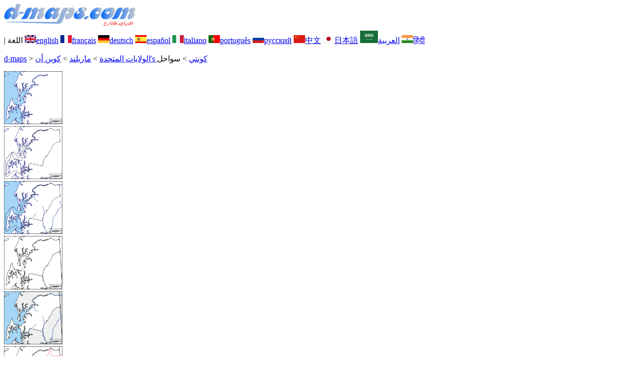

--- FILE ---
content_type: text/html; charset=UTF-8
request_url: https://d-maps.com/carte.php?num_car=61680&lang=ar
body_size: 2428
content:
<!DOCTYPE html><html lang="ar"><head><meta charset="UTF-8"><meta name=viewport content="width=device-width, initial-scale=1"><link rel="shortcut icon" href="o/favicon.ico" type="image/x-icon" /><link href="o/dm33_com.css" rel="stylesheet" TYPE="text/css"><link rel="canonical" href="https://www.d-maps.com/carte.php?num_car=61680&lang=ar" /><link rel="alternate" hreflang="en" href="https://www.d-maps.com/carte.php?num_car=61680&lang=en"><link rel="alternate" hreflang="fr" href="https://www.d-maps.com/carte.php?num_car=61680&lang=fr"><link rel="alternate" hreflang="de" href="https://www.d-maps.com/carte.php?num_car=61680&lang=de"><link rel="alternate" hreflang="es" href="https://www.d-maps.com/carte.php?num_car=61680&lang=es"><link rel="alternate" hreflang="it" href="https://www.d-maps.com/carte.php?num_car=61680&lang=it"><link rel="alternate" hreflang="pt" href="https://www.d-maps.com/carte.php?num_car=61680&lang=pt"><link rel="alternate" hreflang="ru" href="https://www.d-maps.com/carte.php?num_car=61680&lang=ru"><link rel="alternate" hreflang="zh" href="https://www.d-maps.com/carte.php?num_car=61680&lang=zh"><link rel="alternate" hreflang="ja" href="https://www.d-maps.com/carte.php?num_car=61680&lang=ja"><link rel="alternate" hreflang="hi" href="https://www.d-maps.com/carte.php?num_car=61680&lang=hi"><script async src="https://pagead2.googlesyndication.com/pagead/js/adsbygoogle.js?client=ca-pub-9222857090923782"
     crossorigin="anonymous"></script><script async src="https://fundingchoicesmessages.google.com/i/pub-9222857090923782?ers=1" nonce="5_3lYD3slW_1uUPUnNXHkw"></script><script nonce="5_3lYD3slW_1uUPUnNXHkw">(function() {function signalGooglefcPresent() {if (!window.frames['googlefcPresent']) {if (document.body) {const iframe = document.createElement('iframe'); iframe.style = 'width: 0; height: 0; border: none; z-index: -1000; left: -1000px; top: -1000px;'; iframe.style.display = 'none'; iframe.name = 'googlefcPresent'; document.body.appendChild(iframe);} else {setTimeout(signalGooglefcPresent, 0);}}}signalGooglefcPresent();})();</script><meta name="description" content="كوين أن's كونتي d-maps.com: خريطة مجانية، خريطة تفصيلية مجانية، خريطة فارغة مجانية، خريطة أساسية عالية الدقة مجانية. ملفات GIF وPDF وCDR وSVG وWMF سواحل">
		<meta name="keywords" content="كوين أن's كونتي, خرائط، رسم الخرائط، جغرافيا، جغرافية، خلفيات، مجاني، خريطة نقطية، متجه، GIF، PDF، CDR، SVG، WMF">
	 	<title>كوين أن's كونتي, خريطة مجانية, خريطة خاليه من الفراغ, خريطة الخطوط العريضة, خريطة القاعدة الحرة
, سواحل</title></head><body><div class="premier_bandeau"><div class="logo_pc"><a href="index.php?lang=ar"><img src="images/logo_ar.jpg" alt="logo" ></a></div><div class="drapeaux_pc">| اللغة <a href=carte.php?num_car=61680&lang=en class="drapeau" ><img src="images/en.gif" alt="" height = 16 width = 23><span>english</span></a> <a href=carte.php?num_car=61680&lang=fr class="drapeau" ><img src="images/fr.gif" alt="" height = 16 width = 23><span>français</span></a> <a href=carte.php?num_car=61680&lang=de class="drapeau" ><img src="images/de.gif" alt="" height = 16 width = 23><span>deutsch</span></a> <a href=carte.php?num_car=61680&lang=es class="drapeau" ><img src="images/es.gif" alt="" height = 16 width = 23><span>español</span></a> <a href=carte.php?num_car=61680&lang=it class="drapeau" ><img src="images/it.gif" alt="" height = 16 width = 23><span>italiano</span></a> <a href=carte.php?num_car=61680&lang=pt class="drapeau" ><img src="images/pt.gif" alt="" height = 16 width = 23><span>português</span></a> <a href=carte.php?num_car=61680&lang=ru class="drapeau" ><img src="images/ru.gif" alt="" height = 16 width = 23><span>русский</span></a> <a href=carte.php?num_car=61680&lang=zh class="drapeau" ><img src="images/zh.gif" alt="" height = 16 width = 23><span>中文</span></a> <a href=carte.php?num_car=61680&lang=ja class="drapeau" ><img src="images/ja.gif" alt="" height = 16 width = 23><span>日本語</span></a> <a href=carte.php?num_car=61680&lang=ar class="drapeau" ><img src="images/ar.gif" alt="" height = 25 width = 36><span>العربية</span></a> <a href=carte.php?num_car=61680&lang=hi class="drapeau" ><img src="images/hi.gif" alt="" height = 16 width = 23><span>हिंदी</span></a></div></div><p class="titre_general"><a href="index.php?lang=ar" class="ariane"> d-maps</a> > <a href="continent.php?num_con=11&lang=ar" class="ariane">الولايات المتحدة</a> > <a href="continent.php?num_con=41&lang=ar" class="ariane">ماريلند</a> > <a href="pays.php?num_pay=1151&lang=ar" class="ariane">كوين أن's كونتي</a> > <span class="jaune">سواحل</span></p><div class="carte_cadre_miniature"><div><a href="pays.php?num_pay=1151&lang=ar"><img src=m/america/usa/maryland/queenannes/queenannes01s.gif width=118> </a></div><div><a href="pays.php?num_pay=1151&lang=ar"><img src=m/america/usa/maryland/queenannes/queenannes04s.gif width=118> </a></div><div><a href="pays.php?num_pay=1151&lang=ar"><img src=m/america/usa/maryland/queenannes/queenannes07s.gif width=118> </a></div><div><a href="pays.php?num_pay=1151&lang=ar"><img src=m/america/usa/maryland/queenannes/queenannes10s.gif width=118> </a></div><div><a href="pays.php?num_pay=1151&lang=ar"><img src=m/america/usa/maryland/queenannes/queenannes13s.gif width=118> </a></div><div><a href="pays.php?num_pay=1151&lang=ar"><img src=m/america/usa/maryland/queenannes/queenannes16s.gif width=118> </a></div><div><a href="pays.php?num_pay=1151&lang=ar"><img src=m/america/usa/maryland/queenannes/queenannes19s.gif width=118> </a></div><div><a href="pays.php?num_pay=1151&lang=ar"><img src=m/america/usa/maryland/queenannes/queenannes22s.gif width=118> </a></div><div><a href="pays.php?num_pay=1151&lang=ar"><img src=m/america/usa/maryland/queenannes/queenannes25s.gif width=118> </a></div></div><div class="carte_titre_pc_ar">	<img src=images/zz_drapeau.gif class="carte_drapeau" >كوين أن's كونتي&nbsp;ماريلند<div class="carte_locale">Queen Anne's County</div><div class="carte_attributs">سواحل</div></div><div class="carte_liens_pub_pc"><div class="carte_liens"><div class="carte_images_fichier"><div><a href="m/america/usa/maryland/queenannes/queenannes01.gif" title="GIF file"><img src="images/gif.gif" class="carte_liens_fichiers"></a></div><div><a href="m/america/usa/maryland/queenannes/queenannes01.pdf" title="PDF file"><img src="images/pdf.gif" class="carte_liens_fichiers"></a></div><div><a href="https://d-maps.eu/m/america/usa/maryland/queenannes/queenannes01.cdr" title="CDR file" download><img src="images/cdr.gif" class="carte_liens_fichiers"></a></div><div><a href="https://d-maps.eu/m/america/usa/maryland/queenannes/queenannes01.svg" title="SVG file"><img src="images/svg.gif" class="carte_liens_fichiers"></a></div><div><a href="https://d-maps.eu/m/america/usa/maryland/queenannes/queenannes01.wmf" title="WMF file" download><img src="images/wmf.gif" class="carte_liens_fichiers"></a></div></div><div class="carte_images_fichier"><div><a href=carte.php?num_car=61737&lang=ar  title=سابق><img src="images/previous2.gif" class="carte_liens_fichiers" width=101 height=40></a></div><div><a href=carte.php?num_car=61681&lang=ar title=تالي><img src="images/next2.gif" class="carte_liens_fichiers" width=101 height=40></a></div></div></div><div class="carte_pub_top"><ins class="adsbygoogle"
     style="display:inline-block;width:890px;height:109px"
     data-ad-client="ca-pub-9222857090923782"
     data-ad-slot="7497163916"></ins>
<script>
     (adsbygoogle = window.adsbygoogle || []).push({});
</script></div></div><div class="carte_centrale"><div class="carte_centrale_pub"><ins class="adsbygoogle"
     style="display:inline-block;width:160px;height:600px"
     data-ad-client="ca-pub-9222857090923782"
     data-ad-slot="5025820828"></ins>
<script>
     (adsbygoogle = window.adsbygoogle || []).push({});
</script></div><div class="carte_centrale_pub"><a title="كوين أن's كونتي : خريطة مجانية, خريطة خاليه من الفراغ, خريطة الخطوط العريضة, خريطة القاعدة الحرة
 : سواحل"><img src="m/america/usa/maryland/queenannes/queenannes01.gif" alt="كوين أن's كونتي : خريطة مجانية, خريطة خاليه من الفراغ, خريطة الخطوط العريضة, خريطة القاعدة الحرة
 : سواحل" width=782></a></div></div><div class="carte_bottom"><script async src="https://pagead2.googlesyndication.com/pagead/js/adsbygoogle.js?client=ca-pub-9222857090923782"
     crossorigin="anonymous"></script><ins class="adsbygoogle"
     style="display:inline-block;width:1200px;height:140px"
     data-ad-client="ca-pub-9222857090923782"
     data-ad-slot="5198804423"></ins>
<script>
     (adsbygoogle = window.adsbygoogle || []).push({});
</script></div><div class="carte_complementaire"><strong><font color="#964150">كوين أن's كونتي : المدن الرئيسية</font></strong><br><br>Centreville, Chester, Grasonville, Queenstown, Sudlersville.</div><p class="bandeau_bottom">| <a href="infos.php?lang=ar" class="bandeau_bottom_liens_pc">المعلومات القانونية </a>| <a href="conditions.php?lang=ar" class="bandeau_bottom_liens_pc">شروط واحكام الاستخدام </a>| <a href="guest.php?lang=ar" class="bandeau_bottom_liens_pc">اقتراحاتكم، ملاحظاتكم </a>| <a href="confidentialite.php?lang=ar" class="bandeau_bottom_liens_pc">سياسة خاصة </a> <a title=" Protected by CopyrightFrance.com " href="https://www.copyrightfrance.com/certificat-depot-copyright-france-58KU297-lgus.htm" target="_blank"><img src="images/58KU297-2.gif" alt=" CopyrightFrance.com " class="protected" width=236 height=19></a></p><div class="copyright_pc">&copy; 2007-2026&nbsp;https://d-maps.com</div>	</body></html>

--- FILE ---
content_type: text/html; charset=utf-8
request_url: https://www.google.com/recaptcha/api2/aframe
body_size: 268
content:
<!DOCTYPE HTML><html><head><meta http-equiv="content-type" content="text/html; charset=UTF-8"></head><body><script nonce="vQnGQnrUmxk45jW4bqnIHw">/** Anti-fraud and anti-abuse applications only. See google.com/recaptcha */ try{var clients={'sodar':'https://pagead2.googlesyndication.com/pagead/sodar?'};window.addEventListener("message",function(a){try{if(a.source===window.parent){var b=JSON.parse(a.data);var c=clients[b['id']];if(c){var d=document.createElement('img');d.src=c+b['params']+'&rc='+(localStorage.getItem("rc::a")?sessionStorage.getItem("rc::b"):"");window.document.body.appendChild(d);sessionStorage.setItem("rc::e",parseInt(sessionStorage.getItem("rc::e")||0)+1);localStorage.setItem("rc::h",'1769113147408');}}}catch(b){}});window.parent.postMessage("_grecaptcha_ready", "*");}catch(b){}</script></body></html>

--- FILE ---
content_type: application/javascript; charset=utf-8
request_url: https://fundingchoicesmessages.google.com/f/AGSKWxWI-hZPlj5rdCtLiAJdDQ_CSOAEqNS0IKnLUEyir3wAgzRVQpCNiTPUR-k8VrNXSRp90tzoUpvENBDKC-18fPbswjkLzD8jNb_kh4qt3CI6mJk4NuUTAo-m4pBwA_YshSQfyklPTz0E3zgGmfqKfeAeZcIczqZhp-NxBVuen-9b7LAEZESCCXrC5uVh/_/adsvc2./framead.?ad.vid=_FLYAD./savvyads.
body_size: -1289
content:
window['4cc3eb5c-6409-45cd-be9e-f8479a240ff7'] = true;